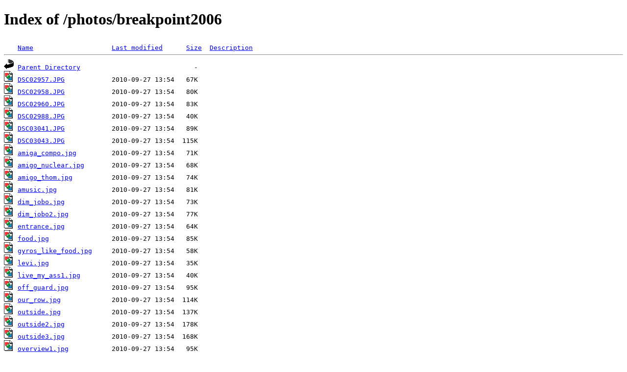

--- FILE ---
content_type: text/html;charset=UTF-8
request_url: http://nuclear.nsupdate.info/photos/breakpoint2006/?C=N;O=A
body_size: 922
content:
<!DOCTYPE HTML PUBLIC "-//W3C//DTD HTML 4.01//EN" "http://www.w3.org/TR/html4/strict.dtd">
<html>
 <head>
  <title>Index of /photos/breakpoint2006</title>
 </head>
 <body>
<h1>Index of /photos/breakpoint2006</h1>
<pre><img src="/icons/blank.gif" alt="Icon "> <a href="?C=N;O=D">Name</a>                    <a href="?C=M;O=A">Last modified</a>      <a href="?C=S;O=A">Size</a>  <a href="?C=D;O=A">Description</a><hr><a href="/photos/"><img src="/icons/back.gif" alt="[PARENTDIR]"></a> <a href="/photos/">Parent Directory</a>                             -   
<a href="DSC02957.JPG"><img src="/icons/image2.gif" alt="[IMG]"></a> <a href="DSC02957.JPG">DSC02957.JPG</a>            2010-09-27 13:54   67K  
<a href="DSC02958.JPG"><img src="/icons/image2.gif" alt="[IMG]"></a> <a href="DSC02958.JPG">DSC02958.JPG</a>            2010-09-27 13:54   80K  
<a href="DSC02960.JPG"><img src="/icons/image2.gif" alt="[IMG]"></a> <a href="DSC02960.JPG">DSC02960.JPG</a>            2010-09-27 13:54   83K  
<a href="DSC02988.JPG"><img src="/icons/image2.gif" alt="[IMG]"></a> <a href="DSC02988.JPG">DSC02988.JPG</a>            2010-09-27 13:54   40K  
<a href="DSC03041.JPG"><img src="/icons/image2.gif" alt="[IMG]"></a> <a href="DSC03041.JPG">DSC03041.JPG</a>            2010-09-27 13:54   89K  
<a href="DSC03043.JPG"><img src="/icons/image2.gif" alt="[IMG]"></a> <a href="DSC03043.JPG">DSC03043.JPG</a>            2010-09-27 13:54  115K  
<a href="amiga_compo.jpg"><img src="/icons/image2.gif" alt="[IMG]"></a> <a href="amiga_compo.jpg">amiga_compo.jpg</a>         2010-09-27 13:54   71K  
<a href="amigo_nuclear.jpg"><img src="/icons/image2.gif" alt="[IMG]"></a> <a href="amigo_nuclear.jpg">amigo_nuclear.jpg</a>       2010-09-27 13:54   68K  
<a href="amigo_thom.jpg"><img src="/icons/image2.gif" alt="[IMG]"></a> <a href="amigo_thom.jpg">amigo_thom.jpg</a>          2010-09-27 13:54   74K  
<a href="amusic.jpg"><img src="/icons/image2.gif" alt="[IMG]"></a> <a href="amusic.jpg">amusic.jpg</a>              2010-09-27 13:54   81K  
<a href="dim_jobo.jpg"><img src="/icons/image2.gif" alt="[IMG]"></a> <a href="dim_jobo.jpg">dim_jobo.jpg</a>            2010-09-27 13:54   73K  
<a href="dim_jobo2.jpg"><img src="/icons/image2.gif" alt="[IMG]"></a> <a href="dim_jobo2.jpg">dim_jobo2.jpg</a>           2010-09-27 13:54   77K  
<a href="entrance.jpg"><img src="/icons/image2.gif" alt="[IMG]"></a> <a href="entrance.jpg">entrance.jpg</a>            2010-09-27 13:54   64K  
<a href="food.jpg"><img src="/icons/image2.gif" alt="[IMG]"></a> <a href="food.jpg">food.jpg</a>                2010-09-27 13:54   85K  
<a href="gyros_like_food.jpg"><img src="/icons/image2.gif" alt="[IMG]"></a> <a href="gyros_like_food.jpg">gyros_like_food.jpg</a>     2010-09-27 13:54   58K  
<a href="levi.jpg"><img src="/icons/image2.gif" alt="[IMG]"></a> <a href="levi.jpg">levi.jpg</a>                2010-09-27 13:54   35K  
<a href="live_my_ass1.jpg"><img src="/icons/image2.gif" alt="[IMG]"></a> <a href="live_my_ass1.jpg">live_my_ass1.jpg</a>        2010-09-27 13:54   40K  
<a href="off_guard.jpg"><img src="/icons/image2.gif" alt="[IMG]"></a> <a href="off_guard.jpg">off_guard.jpg</a>           2010-09-27 13:54   95K  
<a href="our_row.jpg"><img src="/icons/image2.gif" alt="[IMG]"></a> <a href="our_row.jpg">our_row.jpg</a>             2010-09-27 13:54  114K  
<a href="outside.jpg"><img src="/icons/image2.gif" alt="[IMG]"></a> <a href="outside.jpg">outside.jpg</a>             2010-09-27 13:54  137K  
<a href="outside2.jpg"><img src="/icons/image2.gif" alt="[IMG]"></a> <a href="outside2.jpg">outside2.jpg</a>            2010-09-27 13:54  178K  
<a href="outside3.jpg"><img src="/icons/image2.gif" alt="[IMG]"></a> <a href="outside3.jpg">outside3.jpg</a>            2010-09-27 13:54  168K  
<a href="overview1.jpg"><img src="/icons/image2.gif" alt="[IMG]"></a> <a href="overview1.jpg">overview1.jpg</a>           2010-09-27 13:54   95K  
<a href="overview2.jpg"><img src="/icons/image2.gif" alt="[IMG]"></a> <a href="overview2.jpg">overview2.jpg</a>           2010-09-27 13:54   74K  
<a href="somebody_kill_her.jpg"><img src="/icons/image2.gif" alt="[IMG]"></a> <a href="somebody_kill_her.jpg">somebody_kill_her.jpg</a>   2010-09-27 13:54   49K  
<a href="thom_nuclear.jpg"><img src="/icons/image2.gif" alt="[IMG]"></a> <a href="thom_nuclear.jpg">thom_nuclear.jpg</a>        2010-09-27 13:54   70K  
<a href="thumbs.html"><img src="/icons/text.gif" alt="[TXT]"></a> <a href="thumbs.html">thumbs.html</a>             2010-09-27 13:54  3.0K  
<a href="vvas.jpg"><img src="/icons/image2.gif" alt="[IMG]"></a> <a href="vvas.jpg">vvas.jpg</a>                2010-09-27 13:54   52K  
<hr></pre>
<address>Apache/2.4.66 (Debian) Server at nuclear.nsupdate.info Port 80</address>
</body></html>
